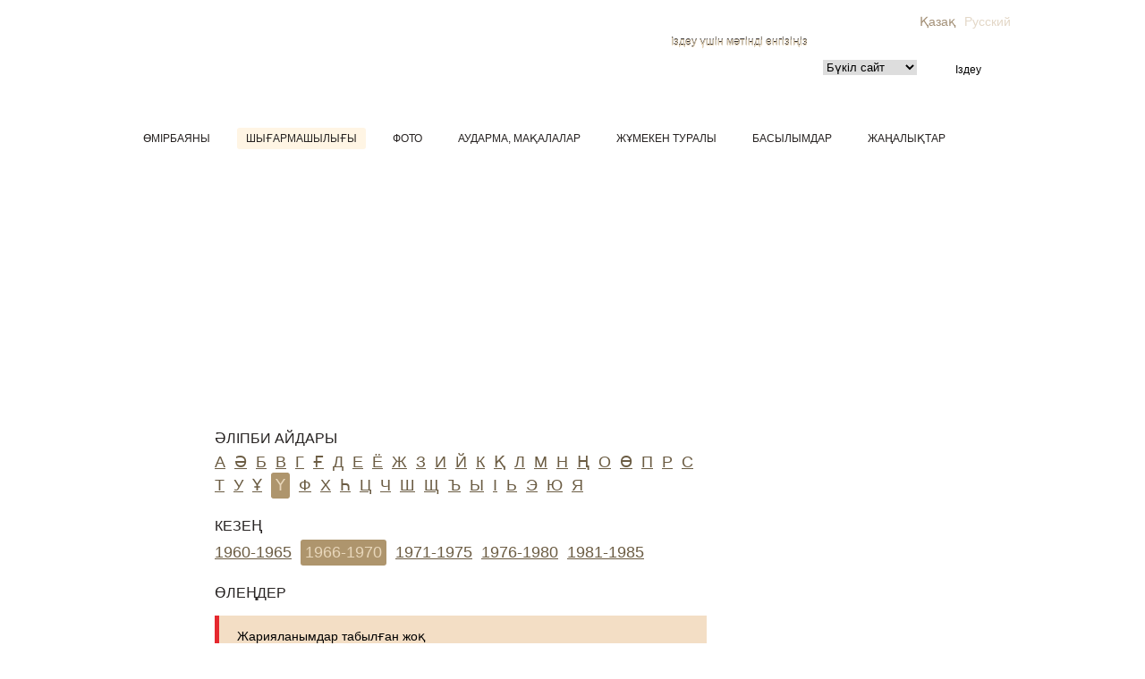

--- FILE ---
content_type: text/html; charset=utf-8
request_url: https://zhumeken.kz/olender/?q=%D2%AE&t=1966-1970&parent_id=0
body_size: 4655
content:
<!DOCTYPE html PUBLIC "-//W3C//DTD XHTML 1.0 Transitional//EN" "http://www.w3.org/TR/xhtml1/DTD/xhtml1-transitional.dtd">
<!-- (c) Panther Web Solutions | http://pantera.kz -->
<html xmlns="http://www.w3.org/1999/xhtml" lang="kz">
<head>
<title>Өлеңдер | Жұмекен Сабырұлы Нәжімеденов</title>
<meta http-equiv="X-UA-Compatible" content="IE=edge,chrome=1">
<meta name="viewport" content="width=device-width, initial-scale=1, minimum-scale=1, maximum-scale=1, user-scalable=no">
<meta name="description" content="Жұмекен Нәжімеденов" />
<meta name="keywords" content="Темірқазық, Қошалақ, өлеңдер, Атырау, Ақ шағыл, география, поэзия, Жұмекен, Нәжімеденов, " />
<meta http-equiv="content-type" content="text/html; charset=utf-8" />
<meta http-equiv="content-language" content="kz" />
<meta name="robots" content="index,follow" />
<meta name="revisit-after" content="4 days" />
<meta name="template" content="Основная страница с меню подразделов" />
<link rel="icon" href="/favicon.ico" type="image/x-icon" />
<link rel="shortcut icon" href="/favicon.ico" type="image/x-icon" />

<!--[if lt IE 9]> 
	<link rel="stylesheet" href="/css/ie.css">
<![endif]-->

<link rel="stylesheet" type="text/css" href="/css/styles.css" />
<link rel="stylesheet" type="text/css" href="/css/adaptive.css" />
<link rel="stylesheet" href="/includes/js/fancybox/fancybox/jquery.fancybox-1.3.4.css" type="text/css" media="screen" />
<link href="/includes/js/selectbox/jquery.selectBox.css" rel="stylesheet" type="text/css" />
<link type="text/css" href="/includes/js/scrollpane/style/jquery.jscrollpane.css" rel="stylesheet" media="all" />

<script language="javascript" type="text/javascript" src="/includes/js/jquery/jquery.js"></script>
<script language="javascript" type="text/javascript" src="/includes/js/jquery/plugins/jquery.timers.js"></script>
<script language="javascript" type="text/javascript" src="/includes/js/fancybox/jquery.fancybox-1.3.4.pack.js"></script>
<script language="javascript" type="text/javascript" src="/includes/js/panther.js"></script>
<script language="javascript" type="text/javascript" src="/includes/js/supersized.3.1.3.core.min.js"></script>
<script language="javascript" type="text/javascript" src="/includes/js/selectbox/jquery.selectBox.js"></script>
<script type="text/javascript" src="/includes/js/scrollpane/script/jquery.mousewheel.js"></script>
<script type="text/javascript" src="/includes/js/scrollpane/script/jquery.jscrollpane.min.js"></script>
<script type="text/javascript" src="/includes/js/mask/jquery.mask.min.js"></script>

<script language="javascript" type="text/javascript">

// Global vars
var config = {
	lang_id: 1,
	lang_code: 'kz',
	page_id: 24,
	session_id: 'cf0rhuk3sc4kpl15rb4vll0ms4',
	user_id: ''
}

</script>
<script language="javascript" type="text/javascript">
jQuery(function($) {
	default_textbox('input[default], textarea[default]');

$("select.selectbox").selectBox();

// Mobile menu
$('.menu-toggle').click(function(e) {
    e.preventDefault();
    
    $(this).toggleClass('active');
    
    if ($(this).hasClass('active')) {
        $('body').addClass('menu-opened');
    } else {
        $('body').removeClass('menu-opened');
    }
});

// Init on scroll event
var position = $(window).scrollTop();

$(window).on('scroll', function () {
	
    if (!$('body').hasClass('menu-opened')) {
	
        // Direction check
        var scroll = $(window).scrollTop();
        
        if (scroll > position && scroll > 50) {
            // Down
            $('body').addClass('scroll-down').removeClass('scroll-up');
        } else {
            // Up
            $('body').addClass('scroll-up').removeClass('scroll-down');
        }
        
        position = scroll;
	  
	}

});
});
</script>
<script type="text/javascript">      var _gaq = _gaq || [];    _gaq.push(['_setAccount', 'UA-33912205-1']);    _gaq.push(['_trackPageview']);      (function() {      var ga = document.createElement('script'); ga.type = 'text/javascript';    ga.async = true;      ga.src = ('https:' == document.location.protocol ? 'https://ssl' :    'http://www') + '.google-analytics.com/ga.js';      var s = document.getElementsByTagName('script')[0];    s.parentNode.insertBefore(ga, s);    })();    </script>
</head>
<body>
<a name="top" id="top"></a>

<div id="supersized"></div>

<script language="javascript" type="text/javascript">
jQuery(function($) {
    
    if ($(window).width() > 960) {
    
    	$.supersized({
    		autoplay: 0,
    		image_protect: 0,
    		keyboard_nav: 0,
    		slideshow: 0,
    		slides	:  [ { image : '/download/images/body.jpg' } ]					
    	});
    
    }

});
</script>

<div class="main-wrap">

	<div class="center-wrap">
    	
        <!-- Header -->
        <div class="header-split"></div>
        <div class="header">
        	<div class="inner-wrap">
            
                <img src="/images/head-face.png" width="83" height="92" alt="" class="header-face" />
                <a href="/"><img src="/images/head-text.png" width="553" height="97" alt="" class="header-text" /></a>

                <div class="block-right">
                    <div class="lang">
	<a href="/" hreflang="kz"class="selected">Қазақ</a><a href="/?lang=ru" hreflang="ru">Русский</a>
</div>
                                <div class="header-search">
            	<form name="frmSmallSearch" id="frmSmallSearch" action="/search/" method="get" onsubmit="return validate(this, { highlight: false })">
                	<div class="header-search-label">Іздеу үшін мәтінді енгізіңіз</div>
                    <div class="header-search-input">
                    	<input name="keywords" type="text" maxlength="255" required />
                    	<input name="lang" type="hidden" value="kz" />
                        <div class="header-search-select" style="margin-right: 5px;">
							<select name="search_mode" class="selectbox">
								<option value="all">Бүкіл сайт</option>
<option value="articles">Мақалалары</option>
<option value="news">Жаңалықтар</option>
<option value="books">Басылымдар</option>
<option value="24">Өлеңдері</option>
<option value="23">Поэмалары</option>
<option value="25">Романдары</option>
<option value="26">Повестері</option>

							</select>
						</div>
                    </div>
                    <input type="submit" name="find" value="іздеу" class="header-search-button" />
                </form>
                <div class="clear"></div>
            </div>
                </div>
                
                <a href="/" class="header-logo" rel="nofollow"></a>
                <a href="" rel="nofollow" class="menu-toggle"></a>
            </div>
        </div>
        <!-- End Header -->
        
		 <!-- Menu Top -->
		<div class="menu-top">
	<a href="/biography/">Өмірбаяны</a><a href="/shygarmashiligi/" class="selected">Шығармашылығы</a><a href="/photo/">Фото</a><a href="/audarma-makalalar/">Аударма, Мақалалар</a><a href="/zhumeken-turaly/">Жұмекен туралы</a><a href="/basylymdar/">Басылымдар</a><a href="/news/">Жаңалықтар</a>
    <a href="#feedback" class="feedback" onclick="$('body').addClass('feedback-form-visible'); return false;">
        <img src="/images/ico-chat.svg" alt="" />
    </a>
</div>
		 <!-- End Menu Top -->
        
		<div class="clear" style="height: 10px;"></div>
		
        <!-- Middle Content -->
		<div class="default-col">
        	<div class="top"></div>
           	<div class="bottom"></div>
			
			<div class="middle">
				<div class="default-content" style="padding-top: 60px;">
					
                    <div class="col2">
						
					</div>
                    
					<div class="col1">
						<div class="content-title" style="margin-bottom: 5px;">Әліпби айдары</div>

<div class="publications-filter">
	<a href="/olender/?q=%D0%90&t=1966-1970&parent_id=0">А</a><a href="/olender/?q=%D3%98&t=1966-1970&parent_id=0">Ә</a><a href="/olender/?q=%D0%91&t=1966-1970&parent_id=0">Б</a><a href="/olender/?q=%D0%92&t=1966-1970&parent_id=0">В</a><a href="/olender/?q=%D0%93&t=1966-1970&parent_id=0">Г</a><a href="/olender/?q=%D2%92&t=1966-1970&parent_id=0">Ғ</a><a href="/olender/?q=%D0%94&t=1966-1970&parent_id=0">Д</a><a href="/olender/?q=%D0%95&t=1966-1970&parent_id=0">Е</a><a href="/olender/?q=%D0%81&t=1966-1970&parent_id=0">Ё</a><a href="/olender/?q=%D0%96&t=1966-1970&parent_id=0">Ж</a><a href="/olender/?q=%D0%97&t=1966-1970&parent_id=0">З</a><a href="/olender/?q=%D0%98&t=1966-1970&parent_id=0">И</a><a href="/olender/?q=%D0%99&t=1966-1970&parent_id=0">Й</a><a href="/olender/?q=%D0%9A&t=1966-1970&parent_id=0">К</a><a href="/olender/?q=%D2%9A&t=1966-1970&parent_id=0">Қ</a><a href="/olender/?q=%D0%9B&t=1966-1970&parent_id=0">Л</a><a href="/olender/?q=%D0%9C&t=1966-1970&parent_id=0">М</a><a href="/olender/?q=%D0%9D&t=1966-1970&parent_id=0">Н</a><a href="/olender/?q=%D2%A2&t=1966-1970&parent_id=0">Ң</a><a href="/olender/?q=%D0%9E&t=1966-1970&parent_id=0">О</a><a href="/olender/?q=%D3%A8&t=1966-1970&parent_id=0">Ө</a><a href="/olender/?q=%D0%9F&t=1966-1970&parent_id=0">П</a><a href="/olender/?q=%D0%A0&t=1966-1970&parent_id=0">Р</a><a href="/olender/?q=%D0%A1&t=1966-1970&parent_id=0">С</a><a href="/olender/?q=%D0%A2&t=1966-1970&parent_id=0">Т</a><a href="/olender/?q=%D0%A3&t=1966-1970&parent_id=0">У</a><a href="/olender/?q=%D2%B0&t=1966-1970&parent_id=0">Ұ</a><a href="/olender/?q=%D2%AE&t=1966-1970&parent_id=0" class="selected">Ү</a><a href="/olender/?q=%D0%A4&t=1966-1970&parent_id=0">Ф</a><a href="/olender/?q=%D0%A5&t=1966-1970&parent_id=0">Х</a><a href="/olender/?q=%D2%BA&t=1966-1970&parent_id=0">Һ</a><a href="/olender/?q=%D0%A6&t=1966-1970&parent_id=0">Ц</a><a href="/olender/?q=%D0%A7&t=1966-1970&parent_id=0">Ч</a><a href="/olender/?q=%D0%A8&t=1966-1970&parent_id=0">Ш</a><a href="/olender/?q=%D0%A9&t=1966-1970&parent_id=0">Щ</a><a href="/olender/?q=%D0%AA&t=1966-1970&parent_id=0">Ъ</a><a href="/olender/?q=%D0%AB&t=1966-1970&parent_id=0">Ы</a><a href="/olender/?q=%D0%86&t=1966-1970&parent_id=0">І</a><a href="/olender/?q=%D0%AC&t=1966-1970&parent_id=0">Ь</a><a href="/olender/?q=%D0%AD&t=1966-1970&parent_id=0">Э</a><a href="/olender/?q=%D0%AE&t=1966-1970&parent_id=0">Ю</a><a href="/olender/?q=%D0%AF&t=1966-1970&parent_id=0">Я</a>
</div>

<div class="content-title" style="margin-bottom: 5px;">Кезең</div>

<div class="publications-filter">
	<a href="/olender/?t=1960-1965&q=Ү&parent_id=0">1960-1965</a><a href="/olender/?t=1966-1970&q=Ү&parent_id=0" class="selected">1966-1970</a><a href="/olender/?t=1971-1975&q=Ү&parent_id=0">1971-1975</a><a href="/olender/?t=1976-1980&q=Ү&parent_id=0">1976-1980</a><a href="/olender/?t=1981-1985&q=Ү&parent_id=0">1981-1985</a>
</div>

<div class="clear: both; height: 40px;"></div>
<h2 class="article_title">Өлеңдер</h2>
<div class="content-empty">Жарияланымдар табылған жоқ</div>


					</div>
					
					
					<div class="clear"></div>
				</div>
            </div>
            
         </div>
    </div>

	<!-- Footer -->
    <div class="footer-split"></div>
    <div class="footer">
    	<div class="footer-center">
        	<div class="copyright">© zhumeken.kz, 2025</div>
			<div class="feedback"><a href="mailto:aiken.nazhimedenova@gmail.com"></a></div>
            <div class="pantera"><a href="http://pantera.kz" target="_blank" title="Создание, поддержка и продвижение сайтов в Казахстане">Создание сайта</a>&nbsp;&ndash;&nbsp;Интернет-агентство "Пантера", 2012</div>
            <div class="date-update">Жаңарту күні: 3 қараша 2025</div>
        </div>
    </div>
	<!-- End Footer -->
    
</div>
<!-- Forms -->
<div class="form form-feedback" id="form_feedback">
	<div class="form-bg">&nbsp;</div>
	<form name="frmFeedback" id="frmFeedback" method="post" action="/ajax/forms/submit_feedback.php" onsubmit="ajax_submit_form(this); return false;" autocomplete="off">
		<input type="hidden" name="fullname" value="">
		<div class="close">&nbsp;</div>
		<div class="overlay">&nbsp;</div>

		<div class="form-title"></div>
		<div class="form-description">Біз мүмкіндігінше тезірек жауап береміз</div>

		<div class="form-field">
			<input type="text" name="form[name]" maxlength="255" required class="textbox" title="Аты" autocomplete="off">
			<label for="name">Аты *</label>
		</div>

		<div class="form-field">
			<input type="tel" name="form[phone]" maxlength="255" class="textbox" title="Телефон" autocomplete="off">
			<label for="phone">Телефон</label>
		</div>

		<div class="form-field">
			<input type="email" name="form[email]" maxlength="255" required class="textbox" title="Электрондық пошта" autocomplete="off">
			<label for="email">Электрондық пошта *</label>
		</div>

		<div class="form-field">
			<textarea name="form[message]" maxlength="1000" required class="textarea" title="Хабар" autocomplete="off"></textarea>
			<label for="message">Хабар *</label>
		</div>

		<div class="form-footer">
			<input type="submit" name="submit_feedback" class="btn" value="Жіберу">
		</div>
	</form>
</div>

<script type="text/javascript">
	$(document).ready(function(){

		$("input[type='tel']").mask("+7 (999) 999-99-99", {
			clearIfNotMatch: true,
			autoclear: false
		});

		$(".form-field").find(".textbox, .textarea").each(function(){
			let input = $(this);
			input.focus(function(){
				input.parent(".form-field").addClass("styled");
			});

			input.on("blur",function(){
				if(input.val() === "" || input.val().indexOf("_") >= 0 || input.val() === undefined){
					input.parent().removeClass("styled");
				}
			});
		});

		$("#frmFeedback .close, .form-bg").click(function(){
			$("body").removeClass("feedback-form-visible");

			$(".form-field").find(".textbox, .textarea").each(function(){
				$(this).val("");
				$(this).parent(".form-field").removeClass("styled");
			});
		});

		$('#frmFeedback').submit(function(){
			show_overlay($('#frmFeedback'), {padding: 10});
		});
	});
</script>
<!-- End Forms -->
<!-- Yandex.Metrika counter -->  <script type="text/javascript">  (function (d, w, c) {      (w[c] = w[c] || []).push(function() {          try {              w.yaCounter16283593 = new Ya.Metrika({id:16283593, enableAll: true});          } catch(e) {}      });            var n = d.getElementsByTagName("script")[0],          s = d.createElement("script"),          f = function () { n.parentNode.insertBefore(s, n); };      s.type = "text/javascript";      s.async = true;      s.src = (d.location.protocol == "https:" ? "https:" : "http:") + "//mc.yandex.ru/metrika/watch.js";        if (w.opera == "[object Opera]") {          d.addEventListener("DOMContentLoaded", f);      } else { f(); }  })(document, window, "yandex_metrika_callbacks");  </script>  <noscript><div><img src="//mc.yandex.ru/watch/16283593" style="position:absolute; left:-9999px;" alt="" /></div></noscript>  <!-- /Yandex.Metrika counter -->

</body>
</html>